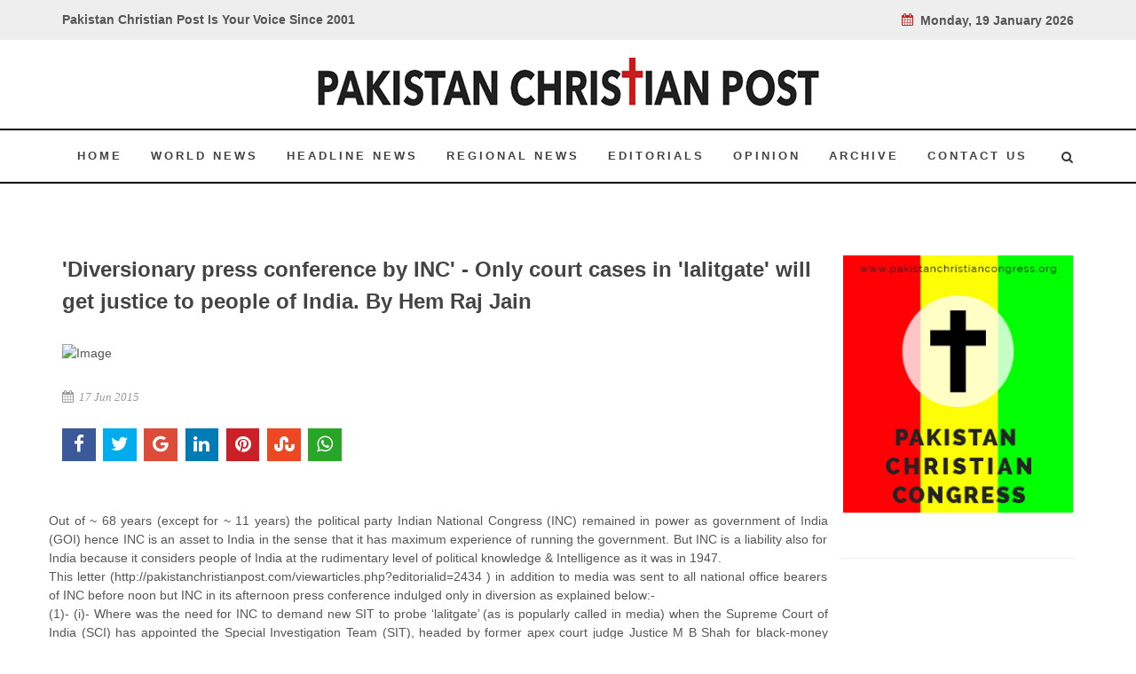

--- FILE ---
content_type: text/html; charset=UTF-8
request_url: https://pakistanchristianpost.com/opinion-details/2435
body_size: 24986
content:
<!DOCTYPE html>

<html lang="en">

<head>

    <meta charset="utf-8">

    <meta http-equiv="X-UA-Compatible" content="IE=edge">

    <!-- Tell the browser to be responsive to screen width -->

    <meta name="viewport" content="width=device-width, initial-scale=1" />

    <meta name="csrf-token" content="G2Xz2ZkmSjFG0jCUvSZnu1VbGmEVTEBauCi7eFZe">
	
	<title>&#039;Diversionary press conference by INC&#039; - Only court cases in &#039;lalitgate&#039; will get justice to people of India. By Hem Raj Jain</title>

	<meta property="og:type" content="website" />
	<meta property="og:url" content="https://pakistanchristianpost.com/opinion-details/2435" />
	<meta property="og:title" content="&#039;Diversionary press conference by INC&#039; - Only court cases in &#039;lalitgate&#039; will get justice to people of India. By Hem Raj Jain" />
	<meta property="og:description" content="&#039;Diversionary press conference by INC&#039; - Only court cases in &#039;lalitgate&#039; will get justice to people of India. By Hem Raj Jain" />
	<meta property="og:image" content="http://pakistanchristianpost.com/assets/uploads/images/articles/" />

	<meta name="twitter:card" content="summary_large_image" />
	<meta name="twitter:site" content="Pakistan Christian Post">
	<meta name="twitter:title" content="&#039;Diversionary press conference by INC&#039; - Only court cases in &#039;lalitgate&#039; will get justice to people of India. By Hem Raj Jain" />
	<meta name="twitter:image" content="http://pakistanchristianpost.com/assets/uploads/images/articles/" />

    <!-- Bootstrap 3.3.6 -->

   	<link href="http://fonts.googleapis.com/css?family=Lato:300,400,400italic,600,700|Raleway:300,400,500,600,700|Crete+Round:400italic" rel="stylesheet" type="text/css" />

	<link rel="stylesheet" href="/frontend/css/bootstrap.css" type="text/css" />

	<link rel="stylesheet" href="/frontend/css/style.css" type="text/css" />

	<link rel="stylesheet" href="/frontend/css/dark.css" type="text/css" />

	<link rel="stylesheet" href="/frontend/css/font-icons.css" type="text/css" />

	<link rel="stylesheet" href="/frontend/css/animate.css" type="text/css" />

	<link rel="stylesheet" href="/frontend/css/magnific-popup.css" type="text/css" />

	<link rel="stylesheet" href="/frontend/css/responsive.css" type="text/css" />

	<link rel="stylesheet" href="https://cdnjs.cloudflare.com/ajax/libs/font-awesome/4.5.0/css/font-awesome.min.css">

	<link rel="stylesheet" href="/frontend/css/plugin/jssocials.css" type="text/css" />

	<link rel="stylesheet" href="/frontend/css/plugin/jssocials-theme-flat.css" type="text/css" />

<script src='https://www.google.com/recaptcha/api.js'></script>

<!-- Google tag (gtag.js) -->
<script async src="https://www.googletagmanager.com/gtag/js?id=G-19P0J1NHFV"></script>
<script>
  window.dataLayer = window.dataLayer || [];
  function gtag(){dataLayer.push(arguments);}
  gtag('js', new Date());

  gtag('config', 'G-19P0J1NHFV');
</script>

<style>
    s {
    text-decoration: none !important;
}
</style>
</head>

<body class="stretched no-transition">

	<div id="fb-root"></div>

	<script>(function(d, s, id) {

	  var js, fjs = d.getElementsByTagName(s)[0];

	  if (d.getElementById(id)) return;

	  js = d.createElement(s); js.id = id;

	  js.src = 'https://connect.facebook.net/en_US/sdk.js#xfbml=1&version=v3.2';

	  fjs.parentNode.insertBefore(js, fjs);

	}(document, 'script', 'facebook-jssdk'));</script>

<!-- Site wrapper -->

	<!-- Document Wrapper

	============================================= -->

	<div id="wrapper" class="clearfix">



		<!-- Top Bar

		============================================= -->

		<div id="top-bar">



			<div class="container clearfix">



				<div class="col_half nobottommargin">



					<!-- Top Links

					============================================= -->

					<div class="top-links">

						<b>Pakistan Christian Post Is Your Voice Since 2001</b>

					</div><!-- .top-links end -->



				</div>



				<div class="col_half fright col_last nobottommargin">



					<!-- Top Social

					============================================= -->

					<div id="top-links">

					<b><i class="icon-calendar3" style="color:#CA1C1C;"></i>&nbsp; 

							Monday, 19 January 2026 
					</b>

					</div><!-- #top-social end -->



				</div>



			</div>



		</div>

    <header id="header" class="sticky-style-2">



			<div class="container clearfix">



				<!-- Logo

				============================================= -->

				<div id="logo">

					<a href="/" class="standard-logo" data-dark-logo="/frontend/images/logo2.png">

					<img src="/frontend/images/logo2.png" alt="Canvas Logo"></a>

					<a href="/" class="retina-logo" data-dark-logo="/frontend/images/logo2.png">

					<img src="/frontend/images/logo2.png" alt="Canvas Logo"></a>

				</div><!-- #logo end -->



				



			</div>



			<div id="header-wrap">



				<!-- Primary Navigation

				============================================= -->

				<nav id="primary-menu" class="style-2">

					
				<nav id="primary-menu" class="style-2">



					<div class="container clearfix">



						<div id="primary-menu-trigger"><i class="icon-reorder"></i></div>



						<ul>

							<li  ><a href="/"><div>Home</div></a></li>

							<li  ><a href="/world-news"><div>World News</div></a></li>

							<li  ><a href="/head-line-news"><div>Headline News</div></a></li>

							<li ><a href="/regional-news"><div>Regional News</div></a></li>

							<li  ><a href="/editorial"><div>Editorials</div></a></li>

							<li  ><a href="/opinion"><div>Opinion</div></a></li>

							<li  ><a href="/archive"><div>Archive</div></a></li>

							<li  ><a href="/contact-us"><div>Contact Us</div></a></li>

						</ul>



						<!-- Top Search

						============================================= -->

						<div id="top-search">

							<a href="javascript:void(0);" id="SearcjIcon" onclick="opensearch()"><i class="icon-search3"></i></a>

							<a href="javascript:void(0);" id="CrossIcon" onclick="Closesearch()" style="display:none;">

							<span>&#10006;</span></a>

							

						</div>

						<!-- #top-search end -->



					</div>



				</nav><!-- #primary-menu end -->



			</div>



		</header>
	<!-- Content Wrapper. Contains page content -->

    <div class="content-wrapper">

	

		
<section id="content">

			<div class="content-wrap">

<div class="container">
					<div class="section header-stick bottommargin-lg clearfix"  id="searchArea" style="padding: 20px 0;display:none;">
						<div>
						<form action="/search" method="GET">
							<div class="container clearfix" >
								
								<div class="row" style="margin-top: 15px;">
									<div class="col-md-5">
										<select name="NewsType" class="form-control" required> 
														<option value="">Select Category</option>
														<option value="World-News">World News</option>
														<option value="Headline-News">Headline News</option>
														<option value="Regional-News">Regional News</option>
														<option value="Editorials">Editorials</option>
														<option value="Opinion">Opinion</option>
														<option value="Interviews">Interviews</option>
														<option value="Exclusive-Reports">Exclusive Reports</option>
														
													</select>
									</div>
									<div class="col-md-7">
											<div class="row">
												<div class="col-md-8">
													<input type="text" name="kword" id="kword" required class="form-control" placeholder="Search by Title"/>
												</div>
												<div class="col-md-3">
													
													<button class="btn search-button"><i class="icon-search3"></i>&nbsp; SEARCH</button>
												</div>
											</div>
									</div>
								</div>
							</div>
							</form>
						</div>
					</div>
					
</div>				<div class="container clearfix">

					<div class="row">

						<div class="col-md-9 bottommargin">

							<div class="col_full">
							 <h3>&#039;Diversionary press conference by INC&#039; - Only court cases in &#039;lalitgate&#039; will get justice to people of India. By Hem Raj Jain</h3>
								 <div class="ipost clearfix">
									<div class="entry-image">
										<img class="image_fade" src="/assets/uploads/images/articles/" alt="Image">
									</div>
									<ul class="entry-meta clearfix">
										<li><i class="icon-calendar3"></i> 17 Jun 2015</li>
									</ul><br/>
									<div id="share"></div>
								</div>
							</div>
							<div class="clear"></div>
														<div class="row bottommargin-lg">
																<div class="entry-title news-details-text">
									
									Out of ~ 68 years (except for ~ 11 years) the political party Indian National Congress (INC) remained in power as government of India (GOI)  hence INC is an asset to India in the sense that it has maximum experience of running the government. But INC is a liability also for India because it considers people of India at the rudimentary level of political knowledge  & Intelligence as it was in 1947.<br />
This letter (http://pakistanchristianpost.com/viewarticles.php?editorialid=2434 ) in addition to media was sent to all national office bearers of INC before noon but INC in its  afternoon  press conference  indulged only in diversion as explained below:-<br />
(1)- (i)- Where was the need for INC to demand new SIT to probe ‘lalitgate’ (as is popularly called in media) when the Supreme Court of India (SCI) has appointed the Special Investigation Team (SIT), headed by former apex court judge Justice M B Shah for black-money probe. Hence by this time INC should have petitioned SCI (this SIT) to probe this lalitgate case also (regarding black money)<br />
(ii)- SCI (this SIT) will entertain NIC petition for probe into lalitgate for the simple reason as mentioned by INC at Tuesday press conference that the decision of not to appeal (against August 27, 2014 order of Delhi High Court, restoring passport of Lalit Modi) cannot be of merely Foreign Minister Sushma Swaraj but of Home Minister Rajnath Singh and Finance Minister Arun Jaitley hence of entire GOI including PM Modi. Therefore GOI cannot be trusted about any investigation in lalitgate hence need for SIT probe under SCI. <br />
(iii)- Because under Article 142 (1) of the Constitution SCI in the exercise of its jurisdiction may pass such decree or make such order as is necessary for doing complete justice in any cause or matter (in this case SIT for black money) pending before it, hence SCI can include lalitgate matter too in black money matter already sub-judice.<br />
(iv)- If SCI (its SIT probing black money) does not accept the petition and directs NIC to demand another SIT for lalitgate then only INC should have demanded another SIT (and that too first through SCI). <br />
(v)- Therefore by demanding new SIT in press conference and not moving SCI ( Black money related SIT), the NIC is diverting the issue and denying people of India justice in lalitgate.<br />
(2)- In this Tuesday press conference INC did not raise the said issue of Criminal Contempt proceedings against Sushma Swaraj under section 2 ( C) (ii) (iii) of Contempt of Court Act. Like other political parties INC is also responsible (rather mainly responsible as has been in power most of the time at Centre and in States) for not allowing political culture of ‘Rule-of-Law’  to develop in India . Entire Indian Judiciary (Lower Courts, District Courts, High Courts and Supreme Court) simply do not bother about criminal contempts committed by citizens and presiding officers of the courts (to be tried under section 15 and 16 of Contempt of Court Act) and this condonance of crimes by Indian Judiciary has not only made ‘ease of doing business in India’ a joke but has also made justice illusory especially for general public of India (because these criminal contempts are mostly done by and at the behest of economically powerful people). It is hoped that INC, without any further delay, will make course correction and will take this matter of  Criminal Contempt by Sushma Swaraj, seriously.<br />
(3)-  (i)- It seems in Tuesday  press conference the INC did not raise the issue of black money used by BJP because INC also must be using black money for its party and election purpose. If INC is really serious about the interest of the people of India then it should, without any further delay, highlight the reason behind GOI protecting (as mentioned above) the black money accused Lalit Modi, for the simple reason that Narendra Modi (through Amit Shah) must be arranging funds out of black money from people like Lalit Modi. <br />
(ii)- In a nutshell all the political parties (especially INC) should not dilute the matter of lalitgate by merely discussing & highlighting  conflict-of-interest of Sushma Swaraj but of entire GOI headed by PM Modi.<br />
As far Rajasthan Chief Minister of BJP Vasundhara Raje’s involvement in lalitgate (as reported in media Tuesday evening that in August, 2011 Raje backed Lalit Modi’s UK immigration application on the condition that her support was not made known to the Indian Authorities) it is expected that INC will move Rajasthan High Court to ensure that Raje (then the Leader Of Opposition in Rajasthan, a Cabinet Minister rank) is prosecuted for helping and abetting fugitive from law.
								</div>
							</div>
							<div class="clear"></div>
							<div class="col_full nobottommargin clearfix">

								<div class="fancy-title title-border">
									<h3>You May Also Like</h3>
								</div>

																<div class="col-md-4">
									<div class="ipost clearfix">
										<div class="entry-image">
											<a href="/opinion-details/4721"><img class="image_fade" src="/assets/uploads/images/articles/newsimage1768591337.jpg" alt="Image" style="width: 252px;height: 165px;"></a>
										</div>
										<div class="entry-title">
											<h3><a href="/opinion-details/4721">Kashmir and the Criminalization of Dissent. By Dr. Ghulam Nabi Fai, Chairman, World Forum for Peace &amp; Justice</a></h3>
										</div>
										<ul class="entry-meta clearfix">
											<li><i class="icon-calendar3"></i> 16 Jan 2026</li>
											
										</ul>
										<div class="entry-content">
											<p><p>The recent conviction of three prominent Kashmiri women leaders&mdash;Asiya Andrabi, Fahmeeda Sofi, and Nahida Nasreen&mdash;by a National Investig</p>
										</div>
									</div>
								</div>
																<div class="col-md-4">
									<div class="ipost clearfix">
										<div class="entry-image">
											<a href="/opinion-details/4720"><img class="image_fade" src="/assets/uploads/images/articles/newsimage1768415058.jpg" alt="Image" style="width: 252px;height: 165px;"></a>
										</div>
										<div class="entry-title">
											<h3><a href="/opinion-details/4720">Evangelism in Afghanistan is a major challenge. By Dr. Emanuel Adil Ghouri</a></h3>
										</div>
										<ul class="entry-meta clearfix">
											<li><i class="icon-calendar3"></i> 14 Jan 2026</li>
											
										</ul>
										<div class="entry-content">
											<p><p>Open Doors, an international organization that provides protection to vulnerable Christians around the world, released a World Watch List in 2025,</p>
										</div>
									</div>
								</div>
																<div class="col-md-4">
									<div class="ipost clearfix">
										<div class="entry-image">
											<a href="/opinion-details/4719"><img class="image_fade" src="/assets/uploads/images/articles/newsimage1768153309.jpg" alt="Image" style="width: 252px;height: 165px;"></a>
										</div>
										<div class="entry-title">
											<h3><a href="/opinion-details/4719">Asian Christians on the Cross of Suffering in the Love of Jesus. By Dr. Emanuel Adil Ghouri</a></h3>
										</div>
										<ul class="entry-meta clearfix">
											<li><i class="icon-calendar3"></i> 11 Jan 2026</li>
											
										</ul>
										<div class="entry-content">
											<p><p>Accepting the Lord Jesus Christ and following His commandments is a difficult and arduous path. Every step of the way is fraught with suffering, pe</p>
										</div>
									</div>
								</div>
								
								
								
								

								
							</div>
							
							<div class="clear"></div>

						</div>

							<div class="col-md-3">



							<div class="line hidden-lg hidden-md"></div>



							<div class="sidebar-widgets-wrap clearfix">



								<div class="widget clearfix">

									<a href="http://www.pakistanchristiancongress.org/" target="parent"><img src="/frontend/images/sidebar/side_bar_PCC_banner.png" alt=""></a>

								</div>



								<div class="widget clearfix">

									<iframe width="360" height="215" src="https://www.youtube.com/embed/dXpEgsO1uPA?si=HB5ym13_GFPWWtGe" title="YouTube video player" frameborder="0" allow="accelerometer; autoplay; clipboard-write; encrypted-media; gyroscope; picture-in-picture; web-share" referrerpolicy="strict-origin-when-cross-origin" allowfullscreen></iframe>

								</div>

								<div class="widget clearfix">

									<a href="/The-Trial-of-Pakistani-Christian-Nation"><img src="/frontend/images/sidebar/side_bar_PCC_book.png" alt=""></a>

								</div>

								

								<div class="widget clearfix">

								<div class="col_full bottommargin-lg col_last vote-outer" >

									<div class="vote-inner">

									Quick Vote

									</div>

									<div class="row vote-inner-2" >

										<div class="col-md-12">

											<span>Who will win Election 2024 in Pakistan?</span>

											<br /><br />

											<form class="nobottommargin" id="" name="" 

											method="POST" action="https://pakistanchristianpost.com/vote_cast"  >

											<input type="hidden" name="_token" value="G2Xz2ZkmSjFG0jCUvSZnu1VbGmEVTEBauCi7eFZe">

											<input type="hidden" name="pid" value="139" />

											<input type="radio" name="vote" value="1" class=""/> Any Political Party active among Voters:

											<br />

											<input type="radio" name="vote" value="2" class=""/> Party active on Only Social Media:

											<br />

											<input type="radio" name="vote" value="3" class=""/> Do Not Know:

											<br /><br />

											<button class="button button-mini" type="submit"  name="" value="submit">Vote NOw</button>

											<button class="button button-mini button-border button-border-thin button-red" type="submit"  name="" value="submit">View Results</button>

											</form>

										</div>

									</div>

									



									

								</div>

								</div>

								<div class="widget clearfix">

									<a href="/newspaper"><img src="/frontend/images/sidebar/side_bar_newspaper2.jpg" alt=""></a>

								</div>

								<div class="widget clearfix">

									<div class="col_full bottommargin-lg col_last vote-outer" >

										<div class="row vote-inner-2" style="text-align:center;" >

											<div class="col-md-12">

												<a href="http://www.amazingbible.org/" target="parent">Amazingbible.org 5000 pages of Bible News, Prophecy and Studies</a>

											</div>

										</div>

									</div>

								</div>

								

								<div class="widget clearfix">

									<div class="widget clearfix">

								<div class="col_full bottommargin-lg col_last vote-outer" >

									

									<div class="row vote-inner-3" >

										<div class="col-md-12">

											<span>PCP need your support that we may provide you better services: click on donate</span><br/>

											<!-- <a href="https://www.paypal.com/us/verified/pal=nazirbhattipcc%40aol.com" target="parent"><img src="/frontend/images/sidebar/donate_now_button.png" alt=""></a><br /><br />

											<a href="https://www.paypal.com/donate/?token=gnjh3LuKTQjY-aZs_853COGdPCn3HBPhR4xCfcNlv-zE_VhzAZS7sRJIs3hMJdsRUU_HBG&country.x=US&locale.x=US"><img src="/frontend/images/sidebar/donate_now_button2.png" alt=""></a> -->


											<a href="https://www.paypal.com/ncp/payment/95AVQ2SUBRKA4" target="blank">
												
												<!-- 
												
												<input type="hidden" name="cmd" value="_s-xclick" />
												<input type="hidden" name="hosted_button_id" value="JVKF773T56A8G" />
												
												<input type="image" src="https://www.paypalobjects.com/en_US/i/btn/btn_donateCC_LG.gif" border="0" name="submit" title="PayPal - The safer, easier way to pay online!" alt="Donate with PayPal button" /> -->
												<input type="image" src="/frontend/images/sidebar/donate_now_button.png" border="0" name="submit" title="PayPal - The safer, easier way to pay online!" alt="Donate with PayPal button" />
												<!-- <img alt="" border="0" src="https://www.paypal.com/en_US/i/scr/pixel.gif" width="1" height="1" /> -->
												<img src="/frontend/images/sidebar/donate_now_button2.png" alt="">
											</a>
											

										</div>

									</div>

								</div>

								</div>

								</div>

								

								<div class="widget clearfix">

									<a href="/our-valuable-writers"><img src="/frontend/images/sidebar/Our-Valueable-writers.png" alt=""></a>

								</div>

							</div>



						</div>
					</div>
				</div>

			</div>
			<div class="row" style="background-color: #BC191A;border-top: 6px solid #961414;">
				<div class="col-md-3" style="text-align: right;">
					<img src="/frontend/images/sidebar/side_bar_book.png" alt="" style="margin-top: -70px;">
				</div>
				
				<div class="col-md-8" style="color: white;padding: 25px 25px 0px 25px;">
					"Trial of Pakistani Christian Nation" By Nazir S Bhatti
					<p>On demand of our readers, I have decided to release E-Book version of <a href="/ebook/The-Trial-of-Pakistani-Christian-Nation.pdf" style="color:#FAF202 !important;" target="parent">"Trial of Pakistani Christian Nation" </a>on website of PCP which can also be viewed on website of Pakistan Christian Congress<a href="http://www.pakistanchristiancongress.org/" style="color:#FAF202 !important;" target="parent"> www.pakistanchristiancongress.org .</a> You can read chapter wise by clicking tab on left handside of PDF format of E-Book.</p>
					<p><a  style="color:#FAF202 !important;" href="mailto:nazirbhattipcc@aol.com">nazirbhattipcc@aol.com </a>, <a  style="color:#FAF202 !important;" href="mailto:pakistanchristianpost@yahoo.com">pakistanchristianpost@yahoo.com</a></p>
				</div>
			</div>		</section><!-- #content end -->

 <script src="/admin_theme/plugins/jQuery/jquery-2.2.3.min.js"></script>
<script src="/admin_theme/plugins/jQuery/jssocials.js"></script>
<script src="/admin_theme/plugins/jQuery/jssocials.min.js"></script>

<script>
$("#share").jsSocials({
	showCount: "inside",
    showLabel: false,
shares: ["facebook", "twitter",  "googleplus", "linkedin", "pinterest", "stumbleupon", "whatsapp"]
});
</script>

    </div>

    <!-- /.content-wrapper -->



    <footer id="footer" class="dark">

			<div class="container">

				<!-- Footer Widgets
				============================================= -->
				<div class="footer-widgets-wrap clearfix">
					<div class="row">
						<div class="col-12 center">
							<a href="/interviews"> Interviews </a> | <a href="/special-feature">Special Feature </a>| <a href="/exclusive-reports"> Exclusive Reports </a>| <a href="/latter-to-editor"> Letter To Editor </a> |<a href="/photo-gallery"> Photo Gallery </a>| <a href="/about-us"> About Us | <a href="/advertise"> Advertise with us
						</div>
					</div>
				</div><!-- .footer-widgets-wrap end -->

			</div>

			<!-- Copyrights
			============================================= -->
			<div id="copyrights">

				<div class="container clearfix">

					<div class="col_full" style="text-align:center;margin-bottom: 0px !important;">
						<span style="color:#fff !important;">@2018  - Pakistan Christian Post. All Rights Reserved. <br></span>
					</div>
					
					

				</div>

			</div><!-- #copyrights end -->

		</footer>
</div><!-- #wrapper end -->



	<!-- Go To Top

	============================================= -->

	<div id="gotoTop" class="icon-angle-up"></div>

<!-- ./wrapper -->



<!-- jQuery 2.2.3 -->

	<script type="text/javascript" src="/frontend/js/jquery.js"></script>

	<script type="text/javascript" src="/frontend/js/plugins.js"></script>



	<!-- Footer Scripts

	============================================= -->

	<script type="text/javascript" src="/frontend/js/functions.js"></script>



	

<script>

function opensearch()

{

  $('#searchArea').show();

  $('#SearcjIcon').hide();

  $('#CrossIcon').show();

}

</script>

<script>

function Closesearch()

{

 $('#CrossIcon').hide();

  $('#searchArea').hide();

  $('#SearcjIcon').show();

  

}

</script>



</body>

</html>

